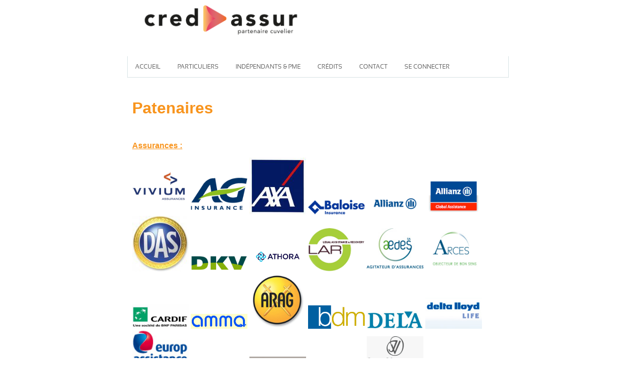

--- FILE ---
content_type: text/html
request_url: http://www.credassur.be/partenaires.html
body_size: 2089
content:
<!doctype html>
<!--[if lt IE 7]> <html class="no-js lt-ie9 lt-ie8 lt-ie7" lang="fr"> <![endif]-->
<!--[if IE 7]><html class="no-js lt-ie9 lt-ie8" lang="fr"><![endif]-->
<!--[if IE 8]><html class="no-js lt-ie9" lang="fr"><![endif]-->
<!--[if IEMobile 7 ]>    <html class="no-js iem7" lang="fr"> <![endif]-->
<!--[if (gt IE 8)|(gt IEMobile 7)|!(IEMobile)]><!--><html class="no-js" lang="fr"><!--<![endif]-->
<head>
    <meta charset="utf-8">
    <title>Cred'Assur</title>
    <meta name="description" content="Cred'Assur courtier en assurances et crédits" />
	<meta name="keywords" content="Cred'Assur, CredAssur, Cred Assur, cred assur, Cred assur, credassur, Credassur, Hôtel d'entreprises, courtier en assurances et crédits" />

	<meta name="viewport" content="width=device-width, initial-scale=1.0">

   <link rel="stylesheet" href="css/style-copie.css" />
    <link href="images/favicon.jpg" rel="shortcut icon">

	
    <!--[if lt IE 9]>
		<script src="js/respond.min.js"></script>
	<![endif]-->
	<!--[if lt IE 9]>
	<script src="js/html5shiv.min.js" type="text/javascript"></script>
	<![endif]-->


	<link rel="stylesheet" type="text/css" href="styles.css" media="all" />
    <!-- <link rel="stylesheet" type="text/css" href="demo.css" media="all" /> -->
    <!-- jQuery -->
    <script type="text/javascript" src="https://ajax.googleapis.com/ajax/libs/jquery/1.6.2/jquery.min.js"></script>
    <!-- FlexSlider -->
    <script type="text/javascript" src="js/jquery.flexslider-min.js"></script>
    <script type="text/javascript" charset="utf-8">
    var $ = jQuery.noConflict();
    $(window).load(function() {
    $('.flexslider').flexslider({
          animation: "fade"
    });
	
	$(function() {
		$('.show_menu').click(function(){
				$('.menu').fadeIn();
				$('.show_menu').fadeOut();
				$('.hide_menu').fadeIn();
		});
		$('.hide_menu').click(function(){
				$('.menu').fadeOut();
				$('.show_menu').fadeIn();
				$('.hide_menu').fadeOut();
		});
	});
  });
</script>



</head>
<body>
	<header>
		<h1><a href="index - Copie.html" title="Accueil"><img src="images/logocredassur.png" alt="Cred'Assur - logo"></a></h1>
	
		<nav>
			<ul>
				<li class="active"><a href="index - Copie.html">Accueil</a></li>
				<li><a href="particuliers.html">Particuliers</a></li>
				<li><a href="ind&pme.html">Indépendants & PME</a></li>
				<li><a href="credits.html">Crédits</a></li>
				<li><a href="contact1.html">Contact</a></li>
				<li><a href="https://www.mybroker.be/" target="_blank">Se connecter</a></li>
			</ul>
			</nav>
	</header> <!-- end header -->

	<div id="container">
		<div id="wrapper">
			     
		    
			<div id="main" style="text-align:left;">
				<h2>Patenaires</h2><br><br>

				<p>
				<h3>Assurances :</h3><br>
				<img src="images/vivium.jpg" alt="Vivium" width=114px></a>
				<img src="images/aginsurance.jpg" alt="AG Insurance" width=114px></a>
				<img src="images/axa.jpg" alt="Axa" width=114px></a>
				<img src="images/baloiseinsurance.jpg" alt="baloiseinsurance" width=114px></a>
				<img src="images/allianz.jpg" alt="Allianz" width=114px></a>
				<img src="images/globalassistance.jpg" alt="Allianz Global Assistance" width=114px></a>
				<img src="images/das.jpg" alt="Das" width=114px></a>
				<img src="images/dkv.jpg" alt="DKV" width=114px></a>
				<img src="images/athora.jpg" alt="Athora" width=114px></a>
				<img src="images/lar.jpg" alt="LAR" width=114px></a>
				<img src="images/aedes.jpg" alt="Aedes" width=114px></a>
				<img src="images/arces.jpg" alt="Arces" width=114px></a>
				<img src="images/cardif.jpg" alt="Cardif" width=114px></a>
				<img src="images/amma.jpg" alt="Amma" width=114px></a>
				<img src="images/arag.jpg" alt="Arag" width=114px></a>
				<img src="images/bdm.jpg" alt="BDM" width=114px></a>
				<img src="images/dela.jpg" alt="Dela" width=114px></a>
				<img src="images/deltalloydlife.jpg" alt="Delta Lloyd Life" width=114px></a>
				<img src="images/europ-assistance.jpg" alt="Europ-Assistance" width=114px></a>
				<img src="images/ibis.jpg" alt="IBIS" width=114px></a>
				<img src="images/protect.jpg" alt="Protect" width=114px></a>
				<img src="images/vanderhaegen.jpg" alt="Vanderhaegen" width=114px></a>
				<img src="images/verheyen.jpg" alt="Verheyen" width=114px></a>
				<img src="images/monument.jpg" alt="Monument Assurance" width=114px></a>
				
				
				<!--<br><br><br><br><br><br>
				<h3>Crédits :</h3><br>
				<img src="images/demetris.jpg" alt="Demetris" width=114px></a>
				<img src="images/elantis.jpg" alt="Elantis" width=114px></a>
				<img src="images/krefima.jpg" alt="krefima" width=114px></a>
				<img src="images/greenfox.jpg" alt="Green Fox Advice" width=114px></a>
				<img src="images/europabank.jpg" alt="Europabank" width=114px></a>
				<img src="images/amelife.jpg" alt="Ame Life" width=114px></a>
				-->
			

				

				<br><br>

				</p>
			  <!-- </div> -->

			  
			</div><!-- end main -->
		</div> <!-- end wrapper -->
	</div> <!-- end container --> 

	<footer>
		<div id="center">
		<div id="contact">
			<h2>Contact</h2>
			<address>
				<h3>Cred'Assur</h3>
				Rue de Tournai 56<br>
          		7972 QUEVAUCAMPS<br>
          		Tel : 069/58 06 47<br>
          		Fax : 069/77 77 93<br>
          		<a href="mailto:info@credassur.be">info@credassur.be</a><br>
          		Lundi: 9h à 12h - Mardi: 8h à 12h - Mercredi: 9h à 16h30 - Jeudi: 8h à 12h - Vendredi: 8h à 12h<br>
				Ou sur rendez-vous
			</address>
		</div>

		<div id="extracontact">
			<h2>Rejoignez-nous</h2>
			<nav>
				<ul>
					<li class="social"><a class="facebook" href="https://www.facebook.com/Credassur-Partenaire-Cuvelier-103043984760574/"></a></li>
					<!--<li class="social"><a class="twitter" href="https://twitter.com/La_Prevote"></a></li>
					<li class="social"><a class="linkedin" href="http://www.linkedin.com/profile/view?id=202201749&trk=tab_pro" ></a></li>--> 
				</ul>
			</nav>
		</div>
		<div id="mention">
				<address>
				<a href="info.html" title="Informations juridiques">Informations juridiques</a><br>
				<a href="autorites.html" title="Autorité de surveillance compétente">Autorité de surveillance compétente</a><br>
				<a href="rgpd.html" title="Protection des données">Protection des données</a><br>
				<a href="plaintes.html" title="Traitement des plaintes">Traitement des plaintes</a><br>
				<a href="http://www.sectorcatalog.be/" title="Conditions générales">Conditions générales</a><br>
				<a href="partenaires.html" title="Partenaires">Partenaires</a><br>
          		</address>
		</div>

		</div>

							
		<p>Copyright © 2020 Cred'Assur.</p>
	</footer>
</body>
</html>

--- FILE ---
content_type: text/css
request_url: http://www.credassur.be/css/style-copie.css
body_size: 3508
content:
@charset "CP850";
@import url(../fonts/stylesheet.css);
/*-----------------------------------------------------------------------------------

	Name: La prévoté - Hôtel d'entreprises
	Description: La prévoté - Hôtel d'entreprises - site web
	Author: Gaelle Cuvelier

-----------------------------------------------------------------------------------*/
/*@import url(reset.css);*/
html, body, div, span, applet, object, iframe, h1, h2, h3, h4, h5, h6, p, blockquote, pre, a, abbr, acronym, address, big, cite, code, del, dfn, em, img, ins, kbd, q, s, samp, small, strike, strong, sub, sup, tt, var, b, u, i, center, ol, ul, li, fieldset, form, label, legend, table, caption, tbody, tfoot, thead, tr, th, td, article, aside, canvas, details, embed, figure, figcaption, footer, header, hgroup, menu, nav, output, ruby, section, summary, time, mark, audio, video {
  border: 0;
  font-size: 100%;
  font: inherit;
  vertical-align: baseline;
  margin: 0; }

article, aside, details, figcaption, figure, footer, header, hgroup, menu, nav, section {
  display: block; }

body {
  line-height: 1; }

ol, blockquote, q {
  quotes: none; }

blockquote:before, blockquote:after, q:before, q:after {
  content: none; }

table {
  border-collapse: collapse;
  border-spacing: 0; }

/*Typo - color*/
body {
  margin: 0 auto;
  padding: 0;
  /*background-image: url(../images/fond.jpg);*/
  /*background-color: #88C540;*/
  /*#F8941D*/
  /*color: #88C540;*/
  font-family: Tahoma, Geneva, sans-serif;
  font-size: 1em; 
  /*background:#88C540;*/}


h2 {
  font-weight: bold;
  color: #F8941D; }

a {
  text-decoration: none;
  /*font-size:1em;*/
  color: #666666; }

ul {
  list-style: none; }

a:hover {
  color: #F8941D; }

/*Header*/
header {
  width: 60%;
  margin: 0 auto; 
  background:white;}
  haeder h1{
	  padding-left: 20px;
  }
  h1 img{
    width: 80%;
  }
 /* header #langues {
    float: right;
    width: 150px;
    margin-left: 60%;
    margin-bottom: 10px; }
    header #langues ul li {
      display: inline-block; }*/
  
#container{
	background:white;
	padding-bottom: 5%;
}

#wrapper {
  /*width: 60%;*/
  margin: 0px auto;
  /*padding: 230px 0 0 0;*/
  /*text-align: center;*/
  /*width: 1000px;*/
  margin: 0 auto; }

.progress-bar { 
margin-left: auto;
margin-right: auto;
    width: 300px;
    height: 24px;
    padding: 4px;
    background-color: #191919;
    border-radius: 16px;
    -webkit-border-radius: 16px;
    -moz-border-radius: 16px;
    box-shadow: inset 0 1px 2px #000, 0 1px 0 #2b2b2b;
    -webkit-box-shadow: inset 0 1px 2px #000, 0 1px 0 #2b2b2b;
    -moz-box-shadow: inset 0 1px 2px #000, 0 1px 0 #2b2b2b;
}
.progress-bar:before { 
    content: '';
    display: block;
    position: absolute;
    width: 200px;
    height: 24px;
    background: #999;
    border-radius: 12px;
    -webkit-border-radius: 12px;
    -moz-border-radius: 12px;
    box-shadow: inset 0 1px 0 rgba(255, 255, 255, 0.3), inset 0 -1px 3px rgba(0, 0, 0, 0.4), 0 1px 1px #000;
    -webkit-box-shadow: inset 0 1px 0 rgba(255, 255, 255, 0.3), inset 0 -1px 3px rgba(0, 0, 0, 0.4), 0 1px 1px #000;
    -moz-box-shadow: inset 0 1px 0 rgba(255, 255, 255, 0.3), inset 0 -1px 3px rgba(0, 0, 0, 0.4), 0 1px 1px #000;
}
.progress-bar:after { 
    content: '|||||||||||||';
    display: block;
    position: absolute;
    width: 200px;
    height: 24px;
    overflow: hidden;
    border-radius: 12px;
    -webkit-border-radius: 12px;
    -moz-border-radius: 12px;
    transform: skewX(-30deg);
    -webkit-transform: skewX(-30deg);
    -moz-transform: skewX(-30deg);
    -o-transform: skewX(-30deg);
    font: bold 120px/80px sans-serif;
    letter-spacing: -6px;
    color: #000;
    opacity: 0.06;
}
.blue:before { 
  background: #099;
  background: -webkit-gradient(linear, 0% 0%, 0% 100%, from(#099), to(#006A6B));
  background: -moz-linear-gradient(top, #099, #006A6B);
}

#main {
  /*width: 1000px;
  margin: 0 auto;*/
  background-color: white;
  padding: 10px; 
  /*text-align: center;*/}
  #main h2 {
    font-weight: bold;
    font-size: 1.2em; 
	margin: 20px 0 20px 0;}
	#main h3{
		text-decoration: underline;
		color: #F8941D;
		font-weight: bold;
	}
  #main p {
    font-size: 0.95em;
    /*line-height: 1.2em;*/ }
    #main address {
      /*line-height: 1.3em;
      margin: 0 50px 0 0;*/
      font-size: 0.9em;
      line-height: 1.3em; }
      #main .didier{
      /*line-height: 1.3em;
      margin: 0 50px 0 0;
      font-size: 0.9em;
      line-height: 1.3em;*/
      margin-left: 50%;
      margin-top: -17.5%; }

      #main address h3 {
        font-size: 1.2em;
        text-decoration: underline;
        /*margin:30px 0px 0 0;*/ }
      #main address a {
        color: goldenrod;
        text-decoration: underline; }
  #main #nos-services img {
    /*float: right;
    padding-left: 50px;*/
    width: 80%; }
  #main #nos-services p {
    line-height: 1.3em; }
  #main #les-entreprises {
    /*padding-left: 15px;*/ }
    #main #les-entreprises #societe {
      /*width: 23%;
      display: inline-block;*/
      /*border: 1px solid orange;*/
      text-align: center;
      vertical-align: top;
      margin-top: 35px;
      margin-left: 10px; }
      #main #les-entreprises #societe img {
        width: 80%;
        vertical-align: top; }
  #main #societe-details span {
    font-weight: bold; }
  #main #societe-details a {
    color: goldenrod; }
  #main #societe-details img {
    float: right;
    margin-right: 15px; }
  #main #contactez-nous {
    line-height: 1.2em; }
    #main #contactez-nous a {
      color: goldenrod; }
    #main iframe {
      width: 100%; }



footer {
	
  /*width: 100%;*/
  /*background: #88C540;*/
  border-top:1px solid #88C540;
  /*color: white;*/
  margin-top: 15px;
  /*padding-top: 15px;*/ }
  
  footer #center{
		width: 80%;
		margin: 0 auto;
	}
	
  footer #contact {
    /*display: inline-block;*/
    /*width: 32%;*/
    padding-left: 20px; }
	
	footer #contact h2 {
    padding-bottom: 15px;
	font-size: 1.5em;
     }
	
    footer #contact address {
      /*line-height: 1.3em;
      margin: 0 50px 0 0;*/
      font-size: 0.9em;
      line-height: 1.3em; }
      footer #contact address h3 {
        font-size: 1.2em;
        text-decoration: underline;
        /*margin:30px 0px 0 0;*/ }
      footer #contact address a {
        color: #F8941D;
        text-decoration: underline; }
		
  footer #extracontact {
    /*display: inline-block;*/
    width: 30%;
    padding-left: 20px;
    vertical-align: top; }
	
	footer #extracontact h2 {
    padding-bottom: 15px;
	font-size: 1.5em;
     }
    footer #extracontact nav ul {
      /*padding: 0;*/
      padding-left: 0; }
      footer #extracontact nav ul li.social {
        border-radius: 50%;
        -webkit-border-radius: 50%;
        -moz-border-radius: 50%;
        -o-border-radius: 50%;
        /*background-color: #666666;*/
        padding: 5px;
        /*text-align: center;
        list-style: none;*/
        display: inline-block;
        margin: 0 30px 0 0;
        /*				a{
        				font-family: 'sosaregular', sans-serif;
        				font-size: 40px;
        				}
        				a:hover{
        					color:$orange;
        				}*/ }
      footer #extracontact nav ul .social a {
        display: inline-block;
        width: 24px;
        height: 24px;
        margin: 10px;
        vertical-align: middle;
        -o-transition: all .3s;
        -moz-transition: all .3s;
        -webkit-transition: all .3s;
        -ms-transition: all .3s; }
      footer #extracontact nav ul .social a.twitter {
        background: url(../images/social-icons/twitter.png) left top no-repeat; }
      footer #extracontact nav ul .social a.linkedin {
        background: url(../images/social-icons/linkedin.png) left top no-repeat; }
      footer #extracontact nav ul .social a.facebook {
        background: url(../images/social-icons/facebook.png) left top no-repeat; }
      footer #extracontact nav ul .social a:hover {
        background-position: left -34px; }
  footer #news {
    /*display: inline-block;*/
    /*width: 32%;*/
    padding-left: 20px;
    vertical-align: top;
    width: 90%; }
    footer #news ul {
      padding: 0; }
      footer #news ul li {
        margin-bottom: 10px;
        border: 1px solid #F8941D;
        padding: 5px; }
        footer #news ul li h3 {
          text-decoration: underline; }
        footer #news ul li p {
          padding-top: 15px;
          text-align: left;
          font-size: 0.9em; }
  footer p {
    font-size: 0.8em;
    padding-top: 25px;
    padding-bottom: 10px;
    text-align: center; }

footer #mention{
	width:30%;
	display:inline-block;
	vertical-align: top;
	
}	
	
	

/* Media Queries */
@media screen and (min-width: 480px) {
	h1 img{
    width: 60%;
  }
	#wrapper {
    width: 80%;
    margin: 0px auto;
    /*padding: 230px 0 0 0;*/
    /*text-align: center;*/
    /*width: 1000px;*/
    margin: 0 auto; }
	
  #les-entreprises {
    /*padding-left: 15px;*/ }
    #les-entreprises #societe {
      width: 60%; }
	  
	  footer #center{
		width: 60%;
		margin: 0 auto;
	}
	
	#main iframe {
      width: 100%; }
	
	  }
@media screen and (min-width: 640px) {
	h1 img{
    width: 45%;
  }
	#wrapper {
    width: 80%;
    margin: 0px auto;
    /*padding: 230px 0 0 0;*/
    /*text-align: center;*/
    /*width: 1000px;*/
    margin: 0 auto; }
	
  #links {
    width: 60%;
    padding-top: 20px;
    margin: 0 auto; }

  /*#office{
  width: 60%;
  }
  
  #meeting-room{
  width: 60%;
  }
  
  #services{
  width: 60%;
  }*/
  #main #nos-services img {
    width: 50%; }
  #main #les-entreprises {
    /*padding-left: 15px;*/ }
    #main #les-entreprises #societe {
      width: 45%;
      display: inline-block; }
      #main #les-entreprises #societe img {
        width: 70%; }
		
	  
  footer
  #news {
    width: 90%; } 
	
	footer #center{
		width: 60%;
		margin: 0 auto;
	}
	
	}
	

@media screen and (min-width: 1024px) {
  header {
    width: 60%;
    margin: 0 auto; }
    header h1 {
		padding-left: 20px;
      /*float: left;*/ }
    header #langues {
      /*float: right;*/
      width: 150px;
      margin-left: 85%;
      margin-bottom: 10px; }
      header #langues ul li {
        display: inline-block; }
    header nav {
      /*position: absolute;
      top: 100px;*/
      /*border-radius: 5px 5px 0 0;
      -webkit-border-radius: 5px 5px 0 0;*/
      margin-bottom: 15px;
      height: 42px;
      z-index: 100;
      position: relative;
      border: 1px solid #D7E2E4;
      border-top: 0 none;
	  margin-top: 30px;
      /*background: url("../images/menutop.png") repeat-x scroll 0 0 #cddce1;*/ }
      header nav ul {
        padding: 0;
        margin: 0;
        /*padding-left: 41px;*/ }
        header nav ul li {
          display: inline-block;
          text-align: center;
          /*margin: 20px 0px 1px 40px;*/
          /*background: url("../images/separ.png") no-repeat right center transparent;*/
          /*margin: 0;
          padding: 0;*/ }
          header nav ul li a {
            font-weight: normal;
            font-family: 'sansationregular', sans-serif;
            text-transform: uppercase;
            font-size: 0.75em;
            padding: 0 15px;
            line-height: 42px; }
          /*header nav ul li a:hover {
            color: goldenrod;*/ }
        header nav ul li.active {
          /*background: url("../images/menuhover.png") repeat-x scroll 0 0 transparent;*/
          /*background: lightgrey;*/ }
        header nav ul li:hover {
          /*background: url("../images/menuhover.png") repeat-x scroll 0 0 transparent;*/
          /*background: lightgrey;*/ }

  #wrapper {
    width: 60%;
    margin: 0px auto;
    /*padding: 230px 0 0 0;*/
    /*text-align: center;*/
    /*width: 1000px;*/
    margin: 0 auto; }

  #slider {
    width: 960px;
    margin: 0;
    padding: 0 0 15px;
    height: 300px; }

  #main {
    /*width: 1000px;
    margin: 0 auto;*/
    background-color: white;
    padding: 10px; }
    #main h2 {
      font-weight: bold;
      font-size: 2em; }
    #main p {
      font-size: 0.95em; }
    #main #nos-services img {
      float: right;
      padding-left: 50px;
      width: 40%; }
    #main #les-entreprises {
      /*padding-left: 15px;*/ }
      #main #les-entreprises #societe {
        width: 23%;
        display: inline-block;
        /*border: 1px solid orange;*/
        text-align: center;
        vertical-align: top;
        margin-top: 35px;
        margin-left: 10px; }
        #main #les-entreprises #societe img {
          width: 80%;
          vertical-align: top; }

  /*About section*/
  #links {
    width: 103%;
    padding-top: 20px; }
    #links img {
      width: 100%; }
    #links #office {
      display: inline-block;
      width: 32%; }
    #links #meeting-room {
      display: inline-block;
      width: 32%; }
    #links #services {
      display: inline-block;
      width: 32%; }

  footer {
    clear: both;
    width: 100%;
    /*background: #88C540;*/
    /*color: white;*/
    margin-top: 15px; 
	padding-top: 30px;
	border-top:1px solid #88C540;}
    footer #contact {
      display: inline-block;
      width: 30%;
      padding-left: 20px; }
      footer #contact address {
        /*line-height: 1.3em;
        margin: 0 50px 0 0;*/
        font-size: 0.9em;
        line-height: 1.3em; }
        footer #contact address h3 {
          font-size: 1.2em;
          text-decoration: underline;
          /*margin:30px 0px 0 0;*/ }
        footer #contact address a {
          color: #F8941D;
          text-decoration: underline; }
    footer #extracontact {
      display: inline-block;
      width: 32%;
      vertical-align: top;
      /*padding-left: 0; */}
      footer #extracontact nav ul {
        /*padding: 0;*/
        padding-left: 0; }
        footer #extracontact nav ul li.social {
          border-radius: 50%;
          -webkit-border-radius: 50%;
          -moz-border-radius: 50%;
          -o-border-radius: 50%;
          background-color: #666666;
          padding: 5px;
          /*text-align: center;
          list-style: none;*/
          display: inline-block;
          margin: 0 30px 0 0;
          /*				a{
          				font-family: 'sosaregular', sans-serif;
          				font-size: 40px;
          				}
          				a:hover{
          					color:$orange;
          				}*/ }
        footer #extracontact nav ul .social a {
          display: inline-block;
          width: 24px;
          height: 24px;
          margin: 10px;
          vertical-align: middle;
          -o-transition: all .3s;
          -moz-transition: all .3s;
          -webkit-transition: all .3s;
          -ms-transition: all .3s; }
        footer #extracontact nav ul .social a.twitter {
          background: url(../images/social-icons/twitter.png) left top no-repeat; }
        footer #extracontact nav ul .social a.linkedin {
          background: url(../images/social-icons/linkedin.png) left top no-repeat; }
        footer #extracontact nav ul .social a.facebook {
          background: url(../images/social-icons/facebook.png) left top no-repeat; }
        footer #extracontact nav ul .social a:hover {
          background-position: left -34px; }
    footer #news {
      display: inline-block;
      width: 32%;
      vertical-align: top;
      padding-left: 0; }
      footer #news ul {
        padding: 0; }
        footer #news ul li {
          margin-bottom: 10px;
          border: 1px solid #F8941D;
          padding: 5px; }
          footer #news ul li h3 {
            text-decoration: underline; }
          footer #news ul li p {
            padding-top: 15px;
            text-align: left;
            font-size: 0.9em; }
    footer p {
      font-size: 0.8em;
      padding-top: 25px;
      padding-bottom: 10px;
      text-align: center; } }

@media screen and (min-width: 1280px) {
  header {
    width: 64%;
    margin: 0 auto; }
    header h1 {
      /*float: left;*/ }
    header #langues {
      /*float: right;*/
      width: 150px;
      margin-left: 85%;
      margin-bottom: 10px; }
      header #langues ul li {
        display: inline-block; }
    header nav {
      /*position: absolute;
      top: 100px;*/
      /*border-radius: 5px 5px 0 0;
      -webkit-border-radius: 5px 5px 0 0;*/
      margin-bottom: 15px;
      height: 42px;
      z-index: 100;
      position: relative;
      border: 1px solid #D7E2E4;
      border-top: 0 none;
      /*background: url("../images/menutop.png") repeat-x scroll 0 0 #cddce1;*/ }
      header nav ul {
        padding: 0;
        margin: 0;
        /*padding-left: 41px;*/ }
        header nav ul li {
          display: inline-block;
          text-align: center;
          /*margin: 20px 0px 1px 40px;*/
          /*background: url("../images/separ.png") no-repeat right center transparent;*/
          /*margin: 0;
          padding: 0;*/ }
          header nav ul li a {
            font-weight: normal;
            font-family: 'sansationregular', sans-serif;
            text-transform: uppercase;
            font-size: 0.75em;
            padding: 0 15px;
            line-height: 42px; }
          header nav ul li a:hover {
            color: #F8941D; }
        header nav ul li.active {
          /*background: url("../images/menuhover.png") repeat-x scroll 0 0 transparent;*/
          /*background: lightgrey;*/ }
        header nav ul li:hover {
          /*background: url("../images/menuhover.png") repeat-x scroll 0 0 transparent;*/
          /*background: lightgrey;*/ }

  #wrapper {
    width: 64%;
    margin: 0px auto;
    /*padding: 230px 0 0 0;*/
    /*text-align: center;*/
    /*width: 1000px;*/
    margin: 0 auto; }

  #slider {
    width: 960px;
    margin: 0;
    padding: 0 0 15px;
    height: 300px; }

  #main {
    /*width: 1000px;
    margin: 0 auto;*/
    background-color: white;
    padding: 10px; }
    #main h2 {
      font-weight: bold;
      font-size: 1.2em; }
    #main p {
      font-size: 0.95em; }

  /*About section*/
  #links {
    width: 103%;
    padding-top: 20px; }
    #links img {
      width: 100%; }
    #links #office {
      display: inline-block;
      width: 32%; }
    #links #meeting-room {
      display: inline-block;
      width: 32%; }
    #links #services {
      display: inline-block;
      width: 32%; }

  footer {
    clear: both;
    width: 100%;
    background: #88C540;
    color: white;
    margin-top: 15px; }
    footer #contact {
      display: inline-block;
      width: 32%;
      padding-left: 20px; }
      footer #contact address {
        /*line-height: 1.3em;
        margin: 0 50px 0 0;*/
        font-size: 0.9em;
        line-height: 1.3em; }
        footer #contact address h3 {
          font-size: 1.2em;
          text-decoration: underline;
          /*margin:30px 0px 0 0;*/ }
        footer #contact address a {
          color: #F8941D;
          text-decoration: underline; }
    footer #extracontact {
      display: inline-block;
      width: 32%;
      vertical-align: top;
      /*padding-left: 0; */}
      footer #extracontact nav ul {
        /*padding: 0;*/
        padding-left: 0; }
        footer #extracontact nav ul li.social {
          border-radius: 50%;
          -webkit-border-radius: 50%;
          -moz-border-radius: 50%;
          -o-border-radius: 50%;
          /*background-color: #666666;*/
          padding: 5px;
          /*text-align: center;
          list-style: none;*/
          display: inline-block;
          margin: 0 30px 0 0;
          /*				a{
          				font-family: 'sosaregular', sans-serif;
          				font-size: 40px;
          				}
          				a:hover{
          					color:$orange;
          				}*/ }
        footer #extracontact nav ul .social a {
          display: inline-block;
          width: 24px;
          height: 24px;
          margin: 10px;
          vertical-align: middle;
          -o-transition: all .3s;
          -moz-transition: all .3s;
          -webkit-transition: all .3s;
          -ms-transition: all .3s; }
        footer #extracontact nav ul .social a.twitter {
          background: url(../images/social-icons/twitter.png) left top no-repeat; }
        footer #extracontact nav ul .social a.linkedin {
          background: url(../images/social-icons/linkedin.png) left top no-repeat; }
        footer #extracontact nav ul .social a.facebook {
          background: url(../images/social-icons/facebook.png) left top no-repeat; }
        footer #extracontact nav ul .social a:hover {
          background-position: left -34px; }
    footer #news {
      display: inline-block;
      width: 32%;
      vertical-align: top;
      padding-left: 0; }
      footer #news ul {
        padding: 0; }
        footer #news ul li {
          margin-bottom: 10px;
          border: 1px solid #F8941D;
          padding: 5px; }
          footer #news ul li h3 {
            text-decoration: underline; }
          footer #news ul li p {
            padding-top: 15px;
            text-align: left;
            font-size: 0.9em; }
    footer p {
      font-size: 0.8em;
      padding-top: 25px;
      padding-bottom: 10px;
      text-align: center; } }


--- FILE ---
content_type: text/css
request_url: http://www.credassur.be/fonts/stylesheet.css
body_size: 246
content:
/* Generated by Font Squirrel (http://www.fontsquirrel.com) on June 6, 2014 */



@font-face {
    font-family: 'sansationregular';
    src: url('sansation_regular-webfont.eot');
    src: url('sansation_regular-webfont.eot?#iefix') format('embedded-opentype'),
         url('sansation_regular-webfont.woff') format('woff'),
         url('sansation_regular-webfont.ttf') format('truetype'),
         url('sansation_regular-webfont.svg#sansationregular') format('svg');
    font-weight: normal;
    font-style: normal;

}